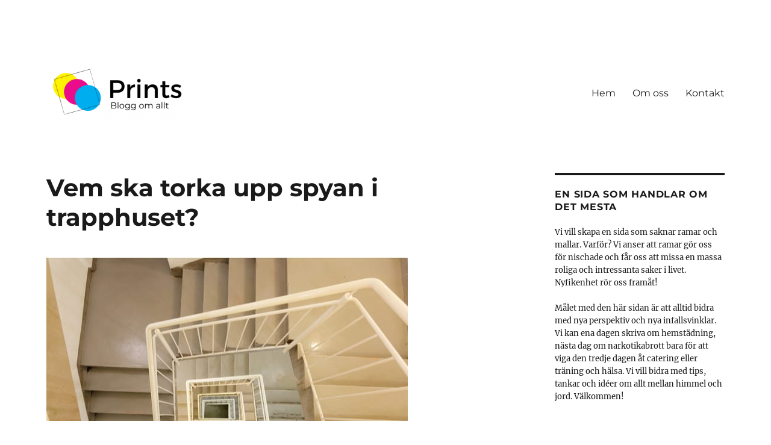

--- FILE ---
content_type: text/html; charset=UTF-8
request_url: https://prints.se/vem-ska-torka-upp-spyan-i-trapphuset/
body_size: 10448
content:
<!DOCTYPE html>
<html lang="sv-SE" class="no-js">
<head>
	<meta charset="UTF-8">
	<meta name="viewport" content="width=device-width, initial-scale=1.0">
	<link rel="profile" href="https://gmpg.org/xfn/11">
		<script>(function(html){html.className = html.className.replace(/\bno-js\b/,'js')})(document.documentElement);</script>
<meta name='robots' content='index, follow, max-image-preview:large, max-snippet:-1, max-video-preview:-1' />

	<!-- This site is optimized with the Yoast SEO plugin v19.1 - https://yoast.com/wordpress/plugins/seo/ -->
	<title>Vem ska torka upp spyan i trapphuset? - Prints</title>
	<link rel="canonical" href="https://prints.se/vem-ska-torka-upp-spyan-i-trapphuset/" />
	<meta property="og:locale" content="sv_SE" />
	<meta property="og:type" content="article" />
	<meta property="og:title" content="Vem ska torka upp spyan i trapphuset? - Prints" />
	<meta property="og:description" content="Det är i regel oundvikligt att det blir smutsigt i ett trapphus när flera olika bostadsgäster delar samma trappuppgång. Slask, gyttja, skräp och en och annan spya måste städas upp av någon. Alla som bor i ett bostadshus fattar att det faktum att du delar trappuppgång med en gäng andra bostadsgäster innebär att trapphuset kommer &hellip; Fortsätt läsa ”Vem ska torka upp spyan i trapphuset?”" />
	<meta property="og:url" content="https://prints.se/vem-ska-torka-upp-spyan-i-trapphuset/" />
	<meta property="og:site_name" content="Prints" />
	<meta property="article:published_time" content="2021-05-15T09:00:00+00:00" />
	<meta property="article:modified_time" content="2021-05-11T09:01:38+00:00" />
	<meta property="og:image" content="https://prints.se/wp-content/uploads/sites/340/2021/05/en-trapphus.jpg" />
	<meta property="og:image:width" content="600" />
	<meta property="og:image:height" content="400" />
	<meta property="og:image:type" content="image/jpeg" />
	<meta name="twitter:card" content="summary_large_image" />
	<meta name="twitter:label1" content="Skriven av" />
	<meta name="twitter:data1" content="Redaktion" />
	<meta name="twitter:label2" content="Beräknad lästid" />
	<meta name="twitter:data2" content="2 minuter" />
	<script type="application/ld+json" class="yoast-schema-graph">{"@context":"https://schema.org","@graph":[{"@type":"WebSite","@id":"https://prints.se/#website","url":"https://prints.se/","name":"Prints","description":"","potentialAction":[{"@type":"SearchAction","target":{"@type":"EntryPoint","urlTemplate":"https://prints.se/?s={search_term_string}"},"query-input":"required name=search_term_string"}],"inLanguage":"sv-SE"},{"@type":"ImageObject","inLanguage":"sv-SE","@id":"https://prints.se/vem-ska-torka-upp-spyan-i-trapphuset/#primaryimage","url":"https://prints.se/wp-content/uploads/sites/340/2021/05/en-trapphus.jpg","contentUrl":"https://prints.se/wp-content/uploads/sites/340/2021/05/en-trapphus.jpg","width":600,"height":400},{"@type":"WebPage","@id":"https://prints.se/vem-ska-torka-upp-spyan-i-trapphuset/#webpage","url":"https://prints.se/vem-ska-torka-upp-spyan-i-trapphuset/","name":"Vem ska torka upp spyan i trapphuset? - Prints","isPartOf":{"@id":"https://prints.se/#website"},"primaryImageOfPage":{"@id":"https://prints.se/vem-ska-torka-upp-spyan-i-trapphuset/#primaryimage"},"datePublished":"2021-05-15T09:00:00+00:00","dateModified":"2021-05-11T09:01:38+00:00","author":{"@id":"https://prints.se/#/schema/person/0616b23865d8385b95506cbddfd2c6e6"},"breadcrumb":{"@id":"https://prints.se/vem-ska-torka-upp-spyan-i-trapphuset/#breadcrumb"},"inLanguage":"sv-SE","potentialAction":[{"@type":"ReadAction","target":["https://prints.se/vem-ska-torka-upp-spyan-i-trapphuset/"]}]},{"@type":"BreadcrumbList","@id":"https://prints.se/vem-ska-torka-upp-spyan-i-trapphuset/#breadcrumb","itemListElement":[{"@type":"ListItem","position":1,"name":"Hem","item":"https://prints.se/"},{"@type":"ListItem","position":2,"name":"Vem ska torka upp spyan i trapphuset?"}]},{"@type":"Person","@id":"https://prints.se/#/schema/person/0616b23865d8385b95506cbddfd2c6e6","name":"Redaktion","image":{"@type":"ImageObject","inLanguage":"sv-SE","@id":"https://prints.se/#/schema/person/image/","url":"https://secure.gravatar.com/avatar/4d3720aaa11856538531b9ef49408c4a?s=96&d=mm&r=g","contentUrl":"https://secure.gravatar.com/avatar/4d3720aaa11856538531b9ef49408c4a?s=96&d=mm&r=g","caption":"Redaktion"},"url":"https://prints.se/author/admin/"}]}</script>
	<!-- / Yoast SEO plugin. -->


<link rel="alternate" type="application/rss+xml" title="Prints &raquo; Webbflöde" href="https://prints.se/feed/" />
<script>
window._wpemojiSettings = {"baseUrl":"https:\/\/s.w.org\/images\/core\/emoji\/14.0.0\/72x72\/","ext":".png","svgUrl":"https:\/\/s.w.org\/images\/core\/emoji\/14.0.0\/svg\/","svgExt":".svg","source":{"concatemoji":"https:\/\/prints.se\/wp-includes\/js\/wp-emoji-release.min.js?ver=6.1.9"}};
/*! This file is auto-generated */
!function(e,a,t){var n,r,o,i=a.createElement("canvas"),p=i.getContext&&i.getContext("2d");function s(e,t){var a=String.fromCharCode,e=(p.clearRect(0,0,i.width,i.height),p.fillText(a.apply(this,e),0,0),i.toDataURL());return p.clearRect(0,0,i.width,i.height),p.fillText(a.apply(this,t),0,0),e===i.toDataURL()}function c(e){var t=a.createElement("script");t.src=e,t.defer=t.type="text/javascript",a.getElementsByTagName("head")[0].appendChild(t)}for(o=Array("flag","emoji"),t.supports={everything:!0,everythingExceptFlag:!0},r=0;r<o.length;r++)t.supports[o[r]]=function(e){if(p&&p.fillText)switch(p.textBaseline="top",p.font="600 32px Arial",e){case"flag":return s([127987,65039,8205,9895,65039],[127987,65039,8203,9895,65039])?!1:!s([55356,56826,55356,56819],[55356,56826,8203,55356,56819])&&!s([55356,57332,56128,56423,56128,56418,56128,56421,56128,56430,56128,56423,56128,56447],[55356,57332,8203,56128,56423,8203,56128,56418,8203,56128,56421,8203,56128,56430,8203,56128,56423,8203,56128,56447]);case"emoji":return!s([129777,127995,8205,129778,127999],[129777,127995,8203,129778,127999])}return!1}(o[r]),t.supports.everything=t.supports.everything&&t.supports[o[r]],"flag"!==o[r]&&(t.supports.everythingExceptFlag=t.supports.everythingExceptFlag&&t.supports[o[r]]);t.supports.everythingExceptFlag=t.supports.everythingExceptFlag&&!t.supports.flag,t.DOMReady=!1,t.readyCallback=function(){t.DOMReady=!0},t.supports.everything||(n=function(){t.readyCallback()},a.addEventListener?(a.addEventListener("DOMContentLoaded",n,!1),e.addEventListener("load",n,!1)):(e.attachEvent("onload",n),a.attachEvent("onreadystatechange",function(){"complete"===a.readyState&&t.readyCallback()})),(e=t.source||{}).concatemoji?c(e.concatemoji):e.wpemoji&&e.twemoji&&(c(e.twemoji),c(e.wpemoji)))}(window,document,window._wpemojiSettings);
</script>
<style>
img.wp-smiley,
img.emoji {
	display: inline !important;
	border: none !important;
	box-shadow: none !important;
	height: 1em !important;
	width: 1em !important;
	margin: 0 0.07em !important;
	vertical-align: -0.1em !important;
	background: none !important;
	padding: 0 !important;
}
</style>
	<link rel='stylesheet' id='wp-block-library-css' href='https://prints.se/wp-includes/css/dist/block-library/style.min.css?ver=6.1.9' media='all' />
<style id='wp-block-library-theme-inline-css'>
.wp-block-audio figcaption{color:#555;font-size:13px;text-align:center}.is-dark-theme .wp-block-audio figcaption{color:hsla(0,0%,100%,.65)}.wp-block-audio{margin:0 0 1em}.wp-block-code{border:1px solid #ccc;border-radius:4px;font-family:Menlo,Consolas,monaco,monospace;padding:.8em 1em}.wp-block-embed figcaption{color:#555;font-size:13px;text-align:center}.is-dark-theme .wp-block-embed figcaption{color:hsla(0,0%,100%,.65)}.wp-block-embed{margin:0 0 1em}.blocks-gallery-caption{color:#555;font-size:13px;text-align:center}.is-dark-theme .blocks-gallery-caption{color:hsla(0,0%,100%,.65)}.wp-block-image figcaption{color:#555;font-size:13px;text-align:center}.is-dark-theme .wp-block-image figcaption{color:hsla(0,0%,100%,.65)}.wp-block-image{margin:0 0 1em}.wp-block-pullquote{border-top:4px solid;border-bottom:4px solid;margin-bottom:1.75em;color:currentColor}.wp-block-pullquote__citation,.wp-block-pullquote cite,.wp-block-pullquote footer{color:currentColor;text-transform:uppercase;font-size:.8125em;font-style:normal}.wp-block-quote{border-left:.25em solid;margin:0 0 1.75em;padding-left:1em}.wp-block-quote cite,.wp-block-quote footer{color:currentColor;font-size:.8125em;position:relative;font-style:normal}.wp-block-quote.has-text-align-right{border-left:none;border-right:.25em solid;padding-left:0;padding-right:1em}.wp-block-quote.has-text-align-center{border:none;padding-left:0}.wp-block-quote.is-large,.wp-block-quote.is-style-large,.wp-block-quote.is-style-plain{border:none}.wp-block-search .wp-block-search__label{font-weight:700}.wp-block-search__button{border:1px solid #ccc;padding:.375em .625em}:where(.wp-block-group.has-background){padding:1.25em 2.375em}.wp-block-separator.has-css-opacity{opacity:.4}.wp-block-separator{border:none;border-bottom:2px solid;margin-left:auto;margin-right:auto}.wp-block-separator.has-alpha-channel-opacity{opacity:1}.wp-block-separator:not(.is-style-wide):not(.is-style-dots){width:100px}.wp-block-separator.has-background:not(.is-style-dots){border-bottom:none;height:1px}.wp-block-separator.has-background:not(.is-style-wide):not(.is-style-dots){height:2px}.wp-block-table{margin:"0 0 1em 0"}.wp-block-table thead{border-bottom:3px solid}.wp-block-table tfoot{border-top:3px solid}.wp-block-table td,.wp-block-table th{word-break:normal}.wp-block-table figcaption{color:#555;font-size:13px;text-align:center}.is-dark-theme .wp-block-table figcaption{color:hsla(0,0%,100%,.65)}.wp-block-video figcaption{color:#555;font-size:13px;text-align:center}.is-dark-theme .wp-block-video figcaption{color:hsla(0,0%,100%,.65)}.wp-block-video{margin:0 0 1em}.wp-block-template-part.has-background{padding:1.25em 2.375em;margin-top:0;margin-bottom:0}
</style>
<link rel='stylesheet' id='classic-theme-styles-css' href='https://prints.se/wp-includes/css/classic-themes.min.css?ver=1' media='all' />
<style id='global-styles-inline-css'>
body{--wp--preset--color--black: #000000;--wp--preset--color--cyan-bluish-gray: #abb8c3;--wp--preset--color--white: #fff;--wp--preset--color--pale-pink: #f78da7;--wp--preset--color--vivid-red: #cf2e2e;--wp--preset--color--luminous-vivid-orange: #ff6900;--wp--preset--color--luminous-vivid-amber: #fcb900;--wp--preset--color--light-green-cyan: #7bdcb5;--wp--preset--color--vivid-green-cyan: #00d084;--wp--preset--color--pale-cyan-blue: #8ed1fc;--wp--preset--color--vivid-cyan-blue: #0693e3;--wp--preset--color--vivid-purple: #9b51e0;--wp--preset--color--dark-gray: #1a1a1a;--wp--preset--color--medium-gray: #686868;--wp--preset--color--light-gray: #e5e5e5;--wp--preset--color--blue-gray: #4d545c;--wp--preset--color--bright-blue: #007acc;--wp--preset--color--light-blue: #9adffd;--wp--preset--color--dark-brown: #402b30;--wp--preset--color--medium-brown: #774e24;--wp--preset--color--dark-red: #640c1f;--wp--preset--color--bright-red: #ff675f;--wp--preset--color--yellow: #ffef8e;--wp--preset--gradient--vivid-cyan-blue-to-vivid-purple: linear-gradient(135deg,rgba(6,147,227,1) 0%,rgb(155,81,224) 100%);--wp--preset--gradient--light-green-cyan-to-vivid-green-cyan: linear-gradient(135deg,rgb(122,220,180) 0%,rgb(0,208,130) 100%);--wp--preset--gradient--luminous-vivid-amber-to-luminous-vivid-orange: linear-gradient(135deg,rgba(252,185,0,1) 0%,rgba(255,105,0,1) 100%);--wp--preset--gradient--luminous-vivid-orange-to-vivid-red: linear-gradient(135deg,rgba(255,105,0,1) 0%,rgb(207,46,46) 100%);--wp--preset--gradient--very-light-gray-to-cyan-bluish-gray: linear-gradient(135deg,rgb(238,238,238) 0%,rgb(169,184,195) 100%);--wp--preset--gradient--cool-to-warm-spectrum: linear-gradient(135deg,rgb(74,234,220) 0%,rgb(151,120,209) 20%,rgb(207,42,186) 40%,rgb(238,44,130) 60%,rgb(251,105,98) 80%,rgb(254,248,76) 100%);--wp--preset--gradient--blush-light-purple: linear-gradient(135deg,rgb(255,206,236) 0%,rgb(152,150,240) 100%);--wp--preset--gradient--blush-bordeaux: linear-gradient(135deg,rgb(254,205,165) 0%,rgb(254,45,45) 50%,rgb(107,0,62) 100%);--wp--preset--gradient--luminous-dusk: linear-gradient(135deg,rgb(255,203,112) 0%,rgb(199,81,192) 50%,rgb(65,88,208) 100%);--wp--preset--gradient--pale-ocean: linear-gradient(135deg,rgb(255,245,203) 0%,rgb(182,227,212) 50%,rgb(51,167,181) 100%);--wp--preset--gradient--electric-grass: linear-gradient(135deg,rgb(202,248,128) 0%,rgb(113,206,126) 100%);--wp--preset--gradient--midnight: linear-gradient(135deg,rgb(2,3,129) 0%,rgb(40,116,252) 100%);--wp--preset--duotone--dark-grayscale: url('#wp-duotone-dark-grayscale');--wp--preset--duotone--grayscale: url('#wp-duotone-grayscale');--wp--preset--duotone--purple-yellow: url('#wp-duotone-purple-yellow');--wp--preset--duotone--blue-red: url('#wp-duotone-blue-red');--wp--preset--duotone--midnight: url('#wp-duotone-midnight');--wp--preset--duotone--magenta-yellow: url('#wp-duotone-magenta-yellow');--wp--preset--duotone--purple-green: url('#wp-duotone-purple-green');--wp--preset--duotone--blue-orange: url('#wp-duotone-blue-orange');--wp--preset--font-size--small: 13px;--wp--preset--font-size--medium: 20px;--wp--preset--font-size--large: 36px;--wp--preset--font-size--x-large: 42px;}.has-black-color{color: var(--wp--preset--color--black) !important;}.has-cyan-bluish-gray-color{color: var(--wp--preset--color--cyan-bluish-gray) !important;}.has-white-color{color: var(--wp--preset--color--white) !important;}.has-pale-pink-color{color: var(--wp--preset--color--pale-pink) !important;}.has-vivid-red-color{color: var(--wp--preset--color--vivid-red) !important;}.has-luminous-vivid-orange-color{color: var(--wp--preset--color--luminous-vivid-orange) !important;}.has-luminous-vivid-amber-color{color: var(--wp--preset--color--luminous-vivid-amber) !important;}.has-light-green-cyan-color{color: var(--wp--preset--color--light-green-cyan) !important;}.has-vivid-green-cyan-color{color: var(--wp--preset--color--vivid-green-cyan) !important;}.has-pale-cyan-blue-color{color: var(--wp--preset--color--pale-cyan-blue) !important;}.has-vivid-cyan-blue-color{color: var(--wp--preset--color--vivid-cyan-blue) !important;}.has-vivid-purple-color{color: var(--wp--preset--color--vivid-purple) !important;}.has-black-background-color{background-color: var(--wp--preset--color--black) !important;}.has-cyan-bluish-gray-background-color{background-color: var(--wp--preset--color--cyan-bluish-gray) !important;}.has-white-background-color{background-color: var(--wp--preset--color--white) !important;}.has-pale-pink-background-color{background-color: var(--wp--preset--color--pale-pink) !important;}.has-vivid-red-background-color{background-color: var(--wp--preset--color--vivid-red) !important;}.has-luminous-vivid-orange-background-color{background-color: var(--wp--preset--color--luminous-vivid-orange) !important;}.has-luminous-vivid-amber-background-color{background-color: var(--wp--preset--color--luminous-vivid-amber) !important;}.has-light-green-cyan-background-color{background-color: var(--wp--preset--color--light-green-cyan) !important;}.has-vivid-green-cyan-background-color{background-color: var(--wp--preset--color--vivid-green-cyan) !important;}.has-pale-cyan-blue-background-color{background-color: var(--wp--preset--color--pale-cyan-blue) !important;}.has-vivid-cyan-blue-background-color{background-color: var(--wp--preset--color--vivid-cyan-blue) !important;}.has-vivid-purple-background-color{background-color: var(--wp--preset--color--vivid-purple) !important;}.has-black-border-color{border-color: var(--wp--preset--color--black) !important;}.has-cyan-bluish-gray-border-color{border-color: var(--wp--preset--color--cyan-bluish-gray) !important;}.has-white-border-color{border-color: var(--wp--preset--color--white) !important;}.has-pale-pink-border-color{border-color: var(--wp--preset--color--pale-pink) !important;}.has-vivid-red-border-color{border-color: var(--wp--preset--color--vivid-red) !important;}.has-luminous-vivid-orange-border-color{border-color: var(--wp--preset--color--luminous-vivid-orange) !important;}.has-luminous-vivid-amber-border-color{border-color: var(--wp--preset--color--luminous-vivid-amber) !important;}.has-light-green-cyan-border-color{border-color: var(--wp--preset--color--light-green-cyan) !important;}.has-vivid-green-cyan-border-color{border-color: var(--wp--preset--color--vivid-green-cyan) !important;}.has-pale-cyan-blue-border-color{border-color: var(--wp--preset--color--pale-cyan-blue) !important;}.has-vivid-cyan-blue-border-color{border-color: var(--wp--preset--color--vivid-cyan-blue) !important;}.has-vivid-purple-border-color{border-color: var(--wp--preset--color--vivid-purple) !important;}.has-vivid-cyan-blue-to-vivid-purple-gradient-background{background: var(--wp--preset--gradient--vivid-cyan-blue-to-vivid-purple) !important;}.has-light-green-cyan-to-vivid-green-cyan-gradient-background{background: var(--wp--preset--gradient--light-green-cyan-to-vivid-green-cyan) !important;}.has-luminous-vivid-amber-to-luminous-vivid-orange-gradient-background{background: var(--wp--preset--gradient--luminous-vivid-amber-to-luminous-vivid-orange) !important;}.has-luminous-vivid-orange-to-vivid-red-gradient-background{background: var(--wp--preset--gradient--luminous-vivid-orange-to-vivid-red) !important;}.has-very-light-gray-to-cyan-bluish-gray-gradient-background{background: var(--wp--preset--gradient--very-light-gray-to-cyan-bluish-gray) !important;}.has-cool-to-warm-spectrum-gradient-background{background: var(--wp--preset--gradient--cool-to-warm-spectrum) !important;}.has-blush-light-purple-gradient-background{background: var(--wp--preset--gradient--blush-light-purple) !important;}.has-blush-bordeaux-gradient-background{background: var(--wp--preset--gradient--blush-bordeaux) !important;}.has-luminous-dusk-gradient-background{background: var(--wp--preset--gradient--luminous-dusk) !important;}.has-pale-ocean-gradient-background{background: var(--wp--preset--gradient--pale-ocean) !important;}.has-electric-grass-gradient-background{background: var(--wp--preset--gradient--electric-grass) !important;}.has-midnight-gradient-background{background: var(--wp--preset--gradient--midnight) !important;}.has-small-font-size{font-size: var(--wp--preset--font-size--small) !important;}.has-medium-font-size{font-size: var(--wp--preset--font-size--medium) !important;}.has-large-font-size{font-size: var(--wp--preset--font-size--large) !important;}.has-x-large-font-size{font-size: var(--wp--preset--font-size--x-large) !important;}
.wp-block-navigation a:where(:not(.wp-element-button)){color: inherit;}
:where(.wp-block-columns.is-layout-flex){gap: 2em;}
.wp-block-pullquote{font-size: 1.5em;line-height: 1.6;}
</style>
<link rel='stylesheet' id='twentysixteen-fonts-css' href='https://prints.se/wp-content/themes/twentysixteen/fonts/merriweather-plus-montserrat-plus-inconsolata.css?ver=20230328' media='all' />
<link rel='stylesheet' id='genericons-css' href='https://prints.se/wp-content/themes/twentysixteen/genericons/genericons.css?ver=20201208' media='all' />
<link rel='stylesheet' id='twentysixteen-style-css' href='https://prints.se/wp-content/themes/twentysixteen/style.css?ver=20241112' media='all' />
<style id='twentysixteen-style-inline-css'>

		/* Custom Link Color */
		.menu-toggle:hover,
		.menu-toggle:focus,
		a,
		.main-navigation a:hover,
		.main-navigation a:focus,
		.dropdown-toggle:hover,
		.dropdown-toggle:focus,
		.social-navigation a:hover:before,
		.social-navigation a:focus:before,
		.post-navigation a:hover .post-title,
		.post-navigation a:focus .post-title,
		.tagcloud a:hover,
		.tagcloud a:focus,
		.site-branding .site-title a:hover,
		.site-branding .site-title a:focus,
		.entry-title a:hover,
		.entry-title a:focus,
		.entry-footer a:hover,
		.entry-footer a:focus,
		.comment-metadata a:hover,
		.comment-metadata a:focus,
		.pingback .comment-edit-link:hover,
		.pingback .comment-edit-link:focus,
		.comment-reply-link,
		.comment-reply-link:hover,
		.comment-reply-link:focus,
		.required,
		.site-info a:hover,
		.site-info a:focus {
			color: #00aeef;
		}

		mark,
		ins,
		button:hover,
		button:focus,
		input[type="button"]:hover,
		input[type="button"]:focus,
		input[type="reset"]:hover,
		input[type="reset"]:focus,
		input[type="submit"]:hover,
		input[type="submit"]:focus,
		.pagination .prev:hover,
		.pagination .prev:focus,
		.pagination .next:hover,
		.pagination .next:focus,
		.widget_calendar tbody a,
		.page-links a:hover,
		.page-links a:focus {
			background-color: #00aeef;
		}

		input[type="date"]:focus,
		input[type="time"]:focus,
		input[type="datetime-local"]:focus,
		input[type="week"]:focus,
		input[type="month"]:focus,
		input[type="text"]:focus,
		input[type="email"]:focus,
		input[type="url"]:focus,
		input[type="password"]:focus,
		input[type="search"]:focus,
		input[type="tel"]:focus,
		input[type="number"]:focus,
		textarea:focus,
		.tagcloud a:hover,
		.tagcloud a:focus,
		.menu-toggle:hover,
		.menu-toggle:focus {
			border-color: #00aeef;
		}

		@media screen and (min-width: 56.875em) {
			.main-navigation li:hover > a,
			.main-navigation li.focus > a {
				color: #00aeef;
			}
		}
	
</style>
<link rel='stylesheet' id='twentysixteen-block-style-css' href='https://prints.se/wp-content/themes/twentysixteen/css/blocks.css?ver=20240817' media='all' />
<!--[if lt IE 10]>
<link rel='stylesheet' id='twentysixteen-ie-css' href='https://prints.se/wp-content/themes/twentysixteen/css/ie.css?ver=20170530' media='all' />
<![endif]-->
<!--[if lt IE 9]>
<link rel='stylesheet' id='twentysixteen-ie8-css' href='https://prints.se/wp-content/themes/twentysixteen/css/ie8.css?ver=20170530' media='all' />
<![endif]-->
<!--[if lt IE 8]>
<link rel='stylesheet' id='twentysixteen-ie7-css' href='https://prints.se/wp-content/themes/twentysixteen/css/ie7.css?ver=20170530' media='all' />
<![endif]-->
<!--[if lt IE 9]>
<script src='https://prints.se/wp-content/themes/twentysixteen/js/html5.js?ver=3.7.3' id='twentysixteen-html5-js'></script>
<![endif]-->
<script src='https://prints.se/wp-includes/js/jquery/jquery.min.js?ver=3.6.1' id='jquery-core-js'></script>
<script src='https://prints.se/wp-includes/js/jquery/jquery-migrate.min.js?ver=3.3.2' id='jquery-migrate-js'></script>
<link rel="https://api.w.org/" href="https://prints.se/wp-json/" /><link rel="alternate" type="application/json" href="https://prints.se/wp-json/wp/v2/posts/41" /><link rel="EditURI" type="application/rsd+xml" title="RSD" href="https://prints.se/xmlrpc.php?rsd" />
<link rel="wlwmanifest" type="application/wlwmanifest+xml" href="https://prints.se/wp-includes/wlwmanifest.xml" />
<meta name="generator" content="WordPress 6.1.9" />
<link rel='shortlink' href='https://prints.se/?p=41' />
<link rel="alternate" type="application/json+oembed" href="https://prints.se/wp-json/oembed/1.0/embed?url=https%3A%2F%2Fprints.se%2Fvem-ska-torka-upp-spyan-i-trapphuset%2F" />
<link rel="alternate" type="text/xml+oembed" href="https://prints.se/wp-json/oembed/1.0/embed?url=https%3A%2F%2Fprints.se%2Fvem-ska-torka-upp-spyan-i-trapphuset%2F&#038;format=xml" />
		<style type="text/css" id="twentysixteen-header-css">
		.site-branding {
			margin: 0 auto 0 0;
		}

		.site-branding .site-title,
		.site-description {
			clip: rect(1px, 1px, 1px, 1px);
			position: absolute;
		}
		</style>
		<style id="custom-background-css">
body.custom-background { background-color: #ffffff; }
</style>
	<link rel="icon" href="https://prints.se/wp-content/uploads/sites/340/2021/10/Prints-FAV.png" sizes="32x32" />
<link rel="icon" href="https://prints.se/wp-content/uploads/sites/340/2021/10/Prints-FAV.png" sizes="192x192" />
<link rel="apple-touch-icon" href="https://prints.se/wp-content/uploads/sites/340/2021/10/Prints-FAV.png" />
<meta name="msapplication-TileImage" content="https://prints.se/wp-content/uploads/sites/340/2021/10/Prints-FAV.png" />
</head>

<body class="post-template-default single single-post postid-41 single-format-standard custom-background wp-custom-logo wp-embed-responsive group-blog">
<svg xmlns="http://www.w3.org/2000/svg" viewBox="0 0 0 0" width="0" height="0" focusable="false" role="none" style="visibility: hidden; position: absolute; left: -9999px; overflow: hidden;" ><defs><filter id="wp-duotone-dark-grayscale"><feColorMatrix color-interpolation-filters="sRGB" type="matrix" values=" .299 .587 .114 0 0 .299 .587 .114 0 0 .299 .587 .114 0 0 .299 .587 .114 0 0 " /><feComponentTransfer color-interpolation-filters="sRGB" ><feFuncR type="table" tableValues="0 0.49803921568627" /><feFuncG type="table" tableValues="0 0.49803921568627" /><feFuncB type="table" tableValues="0 0.49803921568627" /><feFuncA type="table" tableValues="1 1" /></feComponentTransfer><feComposite in2="SourceGraphic" operator="in" /></filter></defs></svg><svg xmlns="http://www.w3.org/2000/svg" viewBox="0 0 0 0" width="0" height="0" focusable="false" role="none" style="visibility: hidden; position: absolute; left: -9999px; overflow: hidden;" ><defs><filter id="wp-duotone-grayscale"><feColorMatrix color-interpolation-filters="sRGB" type="matrix" values=" .299 .587 .114 0 0 .299 .587 .114 0 0 .299 .587 .114 0 0 .299 .587 .114 0 0 " /><feComponentTransfer color-interpolation-filters="sRGB" ><feFuncR type="table" tableValues="0 1" /><feFuncG type="table" tableValues="0 1" /><feFuncB type="table" tableValues="0 1" /><feFuncA type="table" tableValues="1 1" /></feComponentTransfer><feComposite in2="SourceGraphic" operator="in" /></filter></defs></svg><svg xmlns="http://www.w3.org/2000/svg" viewBox="0 0 0 0" width="0" height="0" focusable="false" role="none" style="visibility: hidden; position: absolute; left: -9999px; overflow: hidden;" ><defs><filter id="wp-duotone-purple-yellow"><feColorMatrix color-interpolation-filters="sRGB" type="matrix" values=" .299 .587 .114 0 0 .299 .587 .114 0 0 .299 .587 .114 0 0 .299 .587 .114 0 0 " /><feComponentTransfer color-interpolation-filters="sRGB" ><feFuncR type="table" tableValues="0.54901960784314 0.98823529411765" /><feFuncG type="table" tableValues="0 1" /><feFuncB type="table" tableValues="0.71764705882353 0.25490196078431" /><feFuncA type="table" tableValues="1 1" /></feComponentTransfer><feComposite in2="SourceGraphic" operator="in" /></filter></defs></svg><svg xmlns="http://www.w3.org/2000/svg" viewBox="0 0 0 0" width="0" height="0" focusable="false" role="none" style="visibility: hidden; position: absolute; left: -9999px; overflow: hidden;" ><defs><filter id="wp-duotone-blue-red"><feColorMatrix color-interpolation-filters="sRGB" type="matrix" values=" .299 .587 .114 0 0 .299 .587 .114 0 0 .299 .587 .114 0 0 .299 .587 .114 0 0 " /><feComponentTransfer color-interpolation-filters="sRGB" ><feFuncR type="table" tableValues="0 1" /><feFuncG type="table" tableValues="0 0.27843137254902" /><feFuncB type="table" tableValues="0.5921568627451 0.27843137254902" /><feFuncA type="table" tableValues="1 1" /></feComponentTransfer><feComposite in2="SourceGraphic" operator="in" /></filter></defs></svg><svg xmlns="http://www.w3.org/2000/svg" viewBox="0 0 0 0" width="0" height="0" focusable="false" role="none" style="visibility: hidden; position: absolute; left: -9999px; overflow: hidden;" ><defs><filter id="wp-duotone-midnight"><feColorMatrix color-interpolation-filters="sRGB" type="matrix" values=" .299 .587 .114 0 0 .299 .587 .114 0 0 .299 .587 .114 0 0 .299 .587 .114 0 0 " /><feComponentTransfer color-interpolation-filters="sRGB" ><feFuncR type="table" tableValues="0 0" /><feFuncG type="table" tableValues="0 0.64705882352941" /><feFuncB type="table" tableValues="0 1" /><feFuncA type="table" tableValues="1 1" /></feComponentTransfer><feComposite in2="SourceGraphic" operator="in" /></filter></defs></svg><svg xmlns="http://www.w3.org/2000/svg" viewBox="0 0 0 0" width="0" height="0" focusable="false" role="none" style="visibility: hidden; position: absolute; left: -9999px; overflow: hidden;" ><defs><filter id="wp-duotone-magenta-yellow"><feColorMatrix color-interpolation-filters="sRGB" type="matrix" values=" .299 .587 .114 0 0 .299 .587 .114 0 0 .299 .587 .114 0 0 .299 .587 .114 0 0 " /><feComponentTransfer color-interpolation-filters="sRGB" ><feFuncR type="table" tableValues="0.78039215686275 1" /><feFuncG type="table" tableValues="0 0.94901960784314" /><feFuncB type="table" tableValues="0.35294117647059 0.47058823529412" /><feFuncA type="table" tableValues="1 1" /></feComponentTransfer><feComposite in2="SourceGraphic" operator="in" /></filter></defs></svg><svg xmlns="http://www.w3.org/2000/svg" viewBox="0 0 0 0" width="0" height="0" focusable="false" role="none" style="visibility: hidden; position: absolute; left: -9999px; overflow: hidden;" ><defs><filter id="wp-duotone-purple-green"><feColorMatrix color-interpolation-filters="sRGB" type="matrix" values=" .299 .587 .114 0 0 .299 .587 .114 0 0 .299 .587 .114 0 0 .299 .587 .114 0 0 " /><feComponentTransfer color-interpolation-filters="sRGB" ><feFuncR type="table" tableValues="0.65098039215686 0.40392156862745" /><feFuncG type="table" tableValues="0 1" /><feFuncB type="table" tableValues="0.44705882352941 0.4" /><feFuncA type="table" tableValues="1 1" /></feComponentTransfer><feComposite in2="SourceGraphic" operator="in" /></filter></defs></svg><svg xmlns="http://www.w3.org/2000/svg" viewBox="0 0 0 0" width="0" height="0" focusable="false" role="none" style="visibility: hidden; position: absolute; left: -9999px; overflow: hidden;" ><defs><filter id="wp-duotone-blue-orange"><feColorMatrix color-interpolation-filters="sRGB" type="matrix" values=" .299 .587 .114 0 0 .299 .587 .114 0 0 .299 .587 .114 0 0 .299 .587 .114 0 0 " /><feComponentTransfer color-interpolation-filters="sRGB" ><feFuncR type="table" tableValues="0.098039215686275 1" /><feFuncG type="table" tableValues="0 0.66274509803922" /><feFuncB type="table" tableValues="0.84705882352941 0.41960784313725" /><feFuncA type="table" tableValues="1 1" /></feComponentTransfer><feComposite in2="SourceGraphic" operator="in" /></filter></defs></svg><div id="page" class="site">
	<div class="site-inner">
		<a class="skip-link screen-reader-text" href="#content">
			Hoppa till innehåll		</a>

		<header id="masthead" class="site-header">
			<div class="site-header-main">
				<div class="site-branding">
					<a href="https://prints.se/" class="custom-logo-link" rel="home"><img width="240" height="90" src="https://prints.se/wp-content/uploads/sites/340/2021/10/cropped-Prints.png" class="custom-logo" alt="Prints" decoding="async" /></a>
											<p class="site-title"><a href="https://prints.se/" rel="home">Prints</a></p>
										</div><!-- .site-branding -->

									<button id="menu-toggle" class="menu-toggle">Meny</button>

					<div id="site-header-menu" class="site-header-menu">
													<nav id="site-navigation" class="main-navigation" aria-label="Primär meny">
								<div class="menu-meny-container"><ul id="menu-meny" class="primary-menu"><li id="menu-item-10" class="menu-item menu-item-type-custom menu-item-object-custom menu-item-home menu-item-10"><a href="https://prints.se/">Hem</a></li>
<li id="menu-item-12" class="menu-item menu-item-type-post_type menu-item-object-page menu-item-12"><a href="https://prints.se/om-oss/">Om oss</a></li>
<li id="menu-item-11" class="menu-item menu-item-type-post_type menu-item-object-page menu-item-11"><a href="https://prints.se/kontakt/">Kontakt</a></li>
</ul></div>							</nav><!-- .main-navigation -->
						
											</div><!-- .site-header-menu -->
							</div><!-- .site-header-main -->

					</header><!-- .site-header -->

		<div id="content" class="site-content">

<div id="primary" class="content-area">
	<main id="main" class="site-main">
		
<article id="post-41" class="post-41 post type-post status-publish format-standard has-post-thumbnail hentry category-allmant">
	<header class="entry-header">
		<h1 class="entry-title">Vem ska torka upp spyan i trapphuset?</h1>	</header><!-- .entry-header -->

	
	
		<div class="post-thumbnail">
			<img width="600" height="400" src="https://prints.se/wp-content/uploads/sites/340/2021/05/en-trapphus.jpg" class="attachment-post-thumbnail size-post-thumbnail wp-post-image" alt="" decoding="async" srcset="https://prints.se/wp-content/uploads/sites/340/2021/05/en-trapphus.jpg 600w, https://prints.se/wp-content/uploads/sites/340/2021/05/en-trapphus-300x200.jpg 300w" sizes="(max-width: 709px) 85vw, (max-width: 909px) 67vw, (max-width: 984px) 60vw, (max-width: 1362px) 62vw, 840px" />	</div><!-- .post-thumbnail -->

	
	<div class="entry-content">
		
<p><strong>Det är i regel oundvikligt att det blir smutsigt i ett trapphus när flera olika bostadsgäster delar samma trappuppgång. Slask, gyttja, skräp och en och annan spya måste städas upp av någon.</strong></p>



<p>Alla som bor i ett bostadshus fattar att det faktum att du delar trappuppgång med en gäng andra bostadsgäster innebär att trapphuset kommer bli skitigare än om du bodde i huset själv. Tänk er om vinterhalvåret när alla ska in med sina slaskiga skor och lämnar all världens pölar i trapphuset. Någon kan faktiskt halka i trappan och skada sig. Det behöver för övrigt inte ens vara vinter. Föreställ dig bara hur det ser ut i en studentkorridor på Valborg i exempelvis Stockholm. Det kan säkert ligga en och annan spya där i trapphuset från någon stackars överförfriskad student som inte hann ut och lägga sin pizza i buskarna istället. Vem ska städa upp den?</p>



<h2>Lösningen alla vinner på</h2>



<p>Ja, vem ska städa? Hade den frågan ställts i ett rum med alla bostadsgäster samlade hade alla skruvat på sig och tittat sig omkring. Alla hade gjort allt för att undvika att själv anmäla sig frivillig eller att någon annan skulle föreslå någon typ av idé som innebar att du behöver ta något slags ansvar för städningen. Kan ni inte bara då göra det enkelt för er och bestämma att en städfirma som erbjuder <a href="https://www.xn--stockholmtrappstdning-l2b.se/">komplett trappstädning i Stockholm</a> kommer och städar för er någon gång då och då? Alla vinner på en sådan lösning.</p>
	</div><!-- .entry-content -->

	<footer class="entry-footer">
		<span class="byline"><img alt='' src='https://secure.gravatar.com/avatar/4d3720aaa11856538531b9ef49408c4a?s=49&#038;d=mm&#038;r=g' srcset='https://secure.gravatar.com/avatar/4d3720aaa11856538531b9ef49408c4a?s=98&#038;d=mm&#038;r=g 2x' class='avatar avatar-49 photo' height='49' width='49' loading='lazy' decoding='async'/><span class="screen-reader-text">Författare </span><span class="author vcard"><a class="url fn n" href="https://prints.se/author/admin/">Redaktion</a></span></span><span class="posted-on"><span class="screen-reader-text">Publicerat den </span><a href="https://prints.se/vem-ska-torka-upp-spyan-i-trapphuset/" rel="bookmark"><time class="entry-date published" datetime="2021-05-15T11:00:00+02:00">15 maj, 2021</time><time class="updated" datetime="2021-05-11T11:01:38+02:00">11 maj, 2021</time></a></span><span class="cat-links"><span class="screen-reader-text">Kategorier </span><a href="https://prints.se/category/allmant/" rel="category tag">Allmänt</a></span>			</footer><!-- .entry-footer -->
</article><!-- #post-41 -->

	<nav class="navigation post-navigation" aria-label="Inlägg">
		<h2 class="screen-reader-text">Inläggsnavigering</h2>
		<div class="nav-links"><div class="nav-previous"><a href="https://prints.se/bestall-en-proffsig-golvslipning-i-nacka/" rel="prev"><span class="meta-nav" aria-hidden="true">Föregående</span> <span class="screen-reader-text">Föregående inlägg:</span> <span class="post-title">Beställ en proffsig golvslipning i Nacka</span></a></div><div class="nav-next"><a href="https://prints.se/innan-en-renovering-kan-ske/" rel="next"><span class="meta-nav" aria-hidden="true">Nästa</span> <span class="screen-reader-text">Nästa inlägg:</span> <span class="post-title">Innan en renovering kan ske</span></a></div></div>
	</nav>
	</main><!-- .site-main -->

	
</div><!-- .content-area -->


	<aside id="secondary" class="sidebar widget-area">
		<section id="text-2" class="widget widget_text"><h2 class="widget-title">En sida som handlar om det mesta</h2>			<div class="textwidget"><p>Vi vill skapa en sida som saknar ramar och mallar. Varför? Vi anser att ramar gör oss för nischade och får oss att missa en massa roliga och intressanta saker i livet. Nyfikenhet rör oss framåt! </p>
<p>Målet med den här sidan är att alltid bidra med nya perspektiv och nya infallsvinklar. Vi kan ena dagen skriva om hemstädning, nästa dag om narkotikabrott bara för att viga den tredje dagen åt catering eller träning och hälsa. Vi vill bidra med tips, tankar och idéer om allt mellan himmel och jord. Välkommen! </p>
</div>
		</section>
		<section id="recent-posts-2" class="widget widget_recent_entries">
		<h2 class="widget-title">Senaste inläggen</h2><nav aria-label="Senaste inläggen">
		<ul>
											<li>
					<a href="https://prints.se/saker-och-smidig-hjalp-med-en-flyttfirma-i-kungsbacka-for-en-lyckad-flytt/">Säker och smidig hjälp med en flyttfirma i Kungsbacka för en lyckad flytt</a>
									</li>
											<li>
					<a href="https://prints.se/ratt-elektriker-i-stockholm-for-smarta-losningar/">Rätt elektriker i Stockholm för smarta lösningar</a>
									</li>
											<li>
					<a href="https://prints.se/nar-en-stadfirma-forenas-med-erfarenhet-i-stockholm-for-hem-och-foretag/">När en städfirma förenas med erfarenhet i Stockholm för hem och företag</a>
									</li>
											<li>
					<a href="https://prints.se/snabb-och-effektiv-redovisningsbyra-i-stockholm-med-digitala-losningar/">Snabb och effektiv redovisningsbyrå i Stockholm med digitala lösningar</a>
									</li>
											<li>
					<a href="https://prints.se/sa-far-du-vackra-tragolv-med-golvslipning-i-stockholm/">Så får du vackra trägolv med golvslipning i Stockholm</a>
									</li>
					</ul>

		</nav></section><section id="categories-2" class="widget widget_categories"><h2 class="widget-title">Kategorier</h2><nav aria-label="Kategorier">
			<ul>
					<li class="cat-item cat-item-3"><a href="https://prints.se/category/allmant/">Allmänt</a>
</li>
	<li class="cat-item cat-item-7"><a href="https://prints.se/category/bil/">Bil</a>
</li>
	<li class="cat-item cat-item-4"><a href="https://prints.se/category/bostad/">Bostad</a>
</li>
	<li class="cat-item cat-item-26"><a href="https://prints.se/category/bygg/">Bygg</a>
</li>
	<li class="cat-item cat-item-5"><a href="https://prints.se/category/bygg-renovering/">Bygg &amp; Renovering</a>
</li>
	<li class="cat-item cat-item-38"><a href="https://prints.se/category/catering/">Catering</a>
</li>
	<li class="cat-item cat-item-29"><a href="https://prints.se/category/cykeltak/">Cykeltak</a>
</li>
	<li class="cat-item cat-item-20"><a href="https://prints.se/category/djur/">Djur</a>
</li>
	<li class="cat-item cat-item-11"><a href="https://prints.se/category/el/">El</a>
</li>
	<li class="cat-item cat-item-42"><a href="https://prints.se/category/elektriker/">Elektriker</a>
</li>
	<li class="cat-item cat-item-17"><a href="https://prints.se/category/flytt/">Flytt</a>
</li>
	<li class="cat-item cat-item-34"><a href="https://prints.se/category/fonster/">Fönster</a>
</li>
	<li class="cat-item cat-item-12"><a href="https://prints.se/category/foretag/">Företag</a>
</li>
	<li class="cat-item cat-item-14"><a href="https://prints.se/category/golv/">Golv</a>
</li>
	<li class="cat-item cat-item-31"><a href="https://prints.se/category/golvslipning/">Golvslipning</a>
</li>
	<li class="cat-item cat-item-10"><a href="https://prints.se/category/jobb/">Jobb</a>
</li>
	<li class="cat-item cat-item-19"><a href="https://prints.se/category/juridik/">Juridik</a>
</li>
	<li class="cat-item cat-item-32"><a href="https://prints.se/category/kontorsstadning/">Kontorsstädning</a>
</li>
	<li class="cat-item cat-item-27"><a href="https://prints.se/category/korkort/">Körkort</a>
</li>
	<li class="cat-item cat-item-16"><a href="https://prints.se/category/maklare/">Mäklare</a>
</li>
	<li class="cat-item cat-item-15"><a href="https://prints.se/category/mat/">Mat</a>
</li>
	<li class="cat-item cat-item-22"><a href="https://prints.se/category/murare/">Murare</a>
</li>
	<li class="cat-item cat-item-1"><a href="https://prints.se/category/okategoriserade/">Okategoriserade</a>
</li>
	<li class="cat-item cat-item-39"><a href="https://prints.se/category/optiker/">Optiker</a>
</li>
	<li class="cat-item cat-item-28"><a href="https://prints.se/category/persienner/">Persienner</a>
</li>
	<li class="cat-item cat-item-18"><a href="https://prints.se/category/redovisningsbyra/">Redovisningsbyrå</a>
</li>
	<li class="cat-item cat-item-24"><a href="https://prints.se/category/renovering/">renovering</a>
</li>
	<li class="cat-item cat-item-21"><a href="https://prints.se/category/sakerhet/">Säkerhet</a>
</li>
	<li class="cat-item cat-item-41"><a href="https://prints.se/category/salja-bil/">Sälja bil</a>
</li>
	<li class="cat-item cat-item-23"><a href="https://prints.se/category/sanering/">Sanering</a>
</li>
	<li class="cat-item cat-item-40"><a href="https://prints.se/category/skola/">Skola</a>
</li>
	<li class="cat-item cat-item-35"><a href="https://prints.se/category/smycken/">Smycken</a>
</li>
	<li class="cat-item cat-item-13"><a href="https://prints.se/category/solpaneler/">Solpaneler</a>
</li>
	<li class="cat-item cat-item-6"><a href="https://prints.se/category/solskydd/">Solskydd</a>
</li>
	<li class="cat-item cat-item-36"><a href="https://prints.se/category/stad/">Städ</a>
</li>
	<li class="cat-item cat-item-8"><a href="https://prints.se/category/stadning/">Städning</a>
</li>
	<li class="cat-item cat-item-25"><a href="https://prints.se/category/taklaggare/">Takläggare</a>
</li>
	<li class="cat-item cat-item-30"><a href="https://prints.se/category/tradfallning/">Trädfällning</a>
</li>
	<li class="cat-item cat-item-33"><a href="https://prints.se/category/utbildning/">Utbildning</a>
</li>
	<li class="cat-item cat-item-37"><a href="https://prints.se/category/vvs/">VVS</a>
</li>
			</ul>

			</nav></section><section id="archives-2" class="widget widget_archive"><h2 class="widget-title">Arkiv</h2><nav aria-label="Arkiv">
			<ul>
					<li><a href='https://prints.se/2025/11/'>november 2025</a></li>
	<li><a href='https://prints.se/2025/09/'>september 2025</a></li>
	<li><a href='https://prints.se/2025/08/'>augusti 2025</a></li>
	<li><a href='https://prints.se/2025/07/'>juli 2025</a></li>
	<li><a href='https://prints.se/2025/06/'>juni 2025</a></li>
	<li><a href='https://prints.se/2025/02/'>februari 2025</a></li>
	<li><a href='https://prints.se/2025/01/'>januari 2025</a></li>
	<li><a href='https://prints.se/2024/12/'>december 2024</a></li>
	<li><a href='https://prints.se/2024/11/'>november 2024</a></li>
	<li><a href='https://prints.se/2024/09/'>september 2024</a></li>
	<li><a href='https://prints.se/2024/08/'>augusti 2024</a></li>
	<li><a href='https://prints.se/2024/07/'>juli 2024</a></li>
	<li><a href='https://prints.se/2024/06/'>juni 2024</a></li>
	<li><a href='https://prints.se/2024/03/'>mars 2024</a></li>
	<li><a href='https://prints.se/2023/11/'>november 2023</a></li>
	<li><a href='https://prints.se/2023/10/'>oktober 2023</a></li>
	<li><a href='https://prints.se/2023/08/'>augusti 2023</a></li>
	<li><a href='https://prints.se/2023/05/'>maj 2023</a></li>
	<li><a href='https://prints.se/2023/04/'>april 2023</a></li>
	<li><a href='https://prints.se/2023/03/'>mars 2023</a></li>
	<li><a href='https://prints.se/2023/02/'>februari 2023</a></li>
	<li><a href='https://prints.se/2023/01/'>januari 2023</a></li>
	<li><a href='https://prints.se/2022/12/'>december 2022</a></li>
	<li><a href='https://prints.se/2022/11/'>november 2022</a></li>
	<li><a href='https://prints.se/2022/10/'>oktober 2022</a></li>
	<li><a href='https://prints.se/2022/09/'>september 2022</a></li>
	<li><a href='https://prints.se/2022/02/'>februari 2022</a></li>
	<li><a href='https://prints.se/2022/01/'>januari 2022</a></li>
	<li><a href='https://prints.se/2021/12/'>december 2021</a></li>
	<li><a href='https://prints.se/2021/06/'>juni 2021</a></li>
	<li><a href='https://prints.se/2021/05/'>maj 2021</a></li>
	<li><a href='https://prints.se/2021/04/'>april 2021</a></li>
			</ul>

			</nav></section>	</aside><!-- .sidebar .widget-area -->

		</div><!-- .site-content -->

		<footer id="colophon" class="site-footer">
							<nav class="main-navigation" aria-label="Primär meny sidfot">
					<div class="menu-meny-container"><ul id="menu-meny-1" class="primary-menu"><li class="menu-item menu-item-type-custom menu-item-object-custom menu-item-home menu-item-10"><a href="https://prints.se/">Hem</a></li>
<li class="menu-item menu-item-type-post_type menu-item-object-page menu-item-12"><a href="https://prints.se/om-oss/">Om oss</a></li>
<li class="menu-item menu-item-type-post_type menu-item-object-page menu-item-11"><a href="https://prints.se/kontakt/">Kontakt</a></li>
</ul></div>				</nav><!-- .main-navigation -->
			
			
			<div class="site-info">
								<span class="site-title"><a href="https://prints.se/" rel="home">Prints</a></span>
								<a href="https://sv.wordpress.org/" class="imprint">
					Drivs med WordPress				</a>
			</div><!-- .site-info -->
		</footer><!-- .site-footer -->
	</div><!-- .site-inner -->
</div><!-- .site -->

<script id='twentysixteen-script-js-extra'>
var screenReaderText = {"expand":"expandera undermeny","collapse":"minimera undermeny"};
</script>
<script src='https://prints.se/wp-content/themes/twentysixteen/js/functions.js?ver=20230629' id='twentysixteen-script-js'></script>
<script defer src="https://static.cloudflareinsights.com/beacon.min.js/vcd15cbe7772f49c399c6a5babf22c1241717689176015" integrity="sha512-ZpsOmlRQV6y907TI0dKBHq9Md29nnaEIPlkf84rnaERnq6zvWvPUqr2ft8M1aS28oN72PdrCzSjY4U6VaAw1EQ==" data-cf-beacon='{"version":"2024.11.0","token":"1cb8c4df2e2d428b92558c7786feaea5","r":1,"server_timing":{"name":{"cfCacheStatus":true,"cfEdge":true,"cfExtPri":true,"cfL4":true,"cfOrigin":true,"cfSpeedBrain":true},"location_startswith":null}}' crossorigin="anonymous"></script>
</body>
</html>
